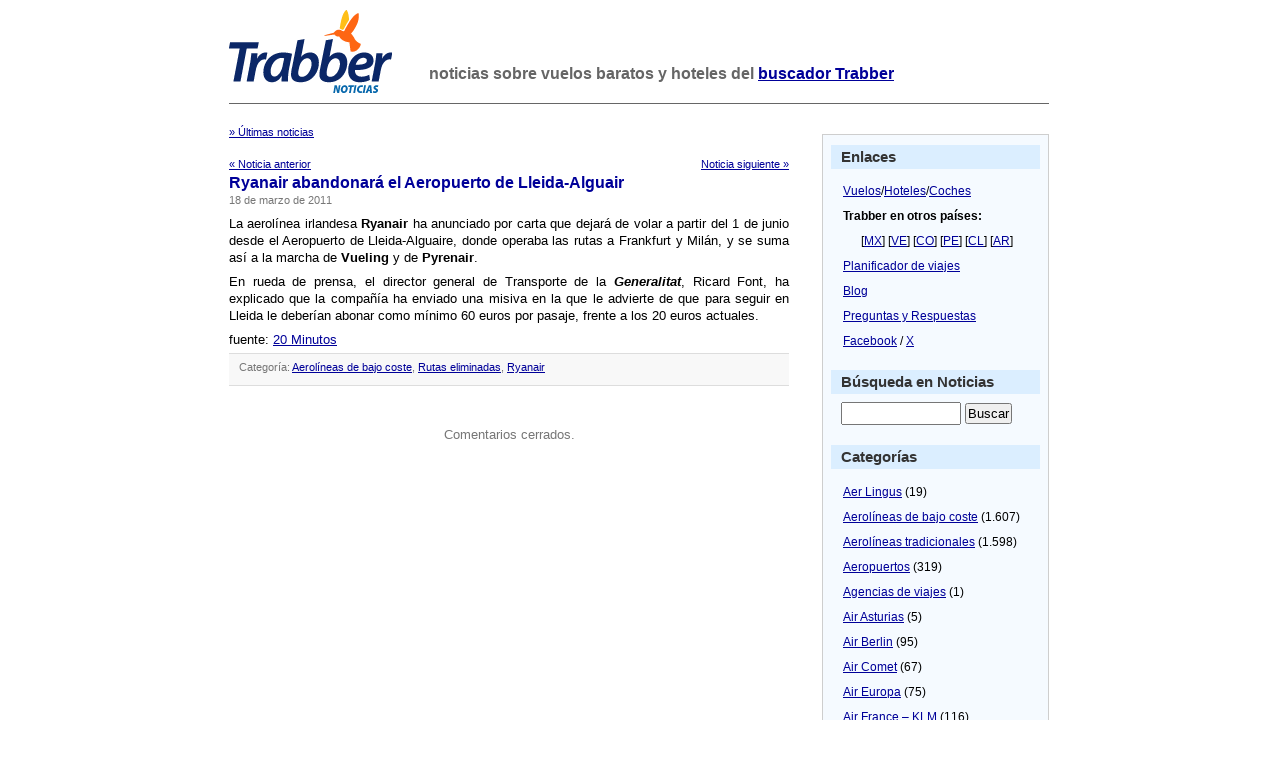

--- FILE ---
content_type: text/html; charset=UTF-8
request_url: https://noticias.trabber.com/2011/03/ryanair-abandonara-el-aeropuerto-de-lleida-alguair/
body_size: 10244
content:
<html>
<head>
	<!-- WhiteAsMilk Theme version 1.5 designed by Azeem Azeez (http://www.azeemazeez.com) -->
	<meta http-equiv="Content-Type" content="text/html; charset=UTF-8"/>
	<meta name="viewport" content="width=device-width, initial-scale=1">
	<title>Ryanair abandonará el Aeropuerto de Lleida-Alguair - Trabber Noticias - Trabber Noticias</title>

<meta name="description" content="Ryanair abandonará el Aeropuerto de Lleida-Alguair"/>
	<meta name="generator" content="WordPress 6.9"/> <!-- leave this for stats -->
	<link rel="stylesheet" href="https://noticias.trabber.com/wp-content/themes/whiteasmilk/style.css" type="text/css" media="screen"/>
	<link rel="alternate" type="application/rss+xml" title="RSS 2.0" href="https://noticias.trabber.com/feed/"/>
	<link rel="alternate" type="text/xml" title="RSS .92" href="https://noticias.trabber.com/feed/rss/"/>
	<link rel="alternate" type="application/atom+xml" title="Atom 0.3" href="https://noticias.trabber.com/feed/atom/"/>
	<link rel="pingback" href="https://noticias.trabber.com/xmlrpc.php"/>
	
<link rel="apple-touch-icon" sizes="180x180" href="/xapple-touch-icon.png.pagespeed.ic.Aw5pK5XpVT.webp">
<link rel="icon" type="image/png" sizes="32x32" href="/xfavicon-32x32.png.pagespeed.ic.N-5kJIHZAb.webp">
<link rel="icon" type="image/png" sizes="16x16" href="/xfavicon-16x16.png.pagespeed.ic.ASrbYm4SVf.webp">
<link rel="manifest" href="/manifest.json">
<link rel="mask-icon" href="/safari-pinned-tab.svg" color="#fe6613">
	
	<meta name='robots' content='index, follow, max-image-preview:large, max-snippet:-1, max-video-preview:-1'/>

	<!-- This site is optimized with the Yoast SEO plugin v26.7 - https://yoast.com/wordpress/plugins/seo/ -->
	<link rel="canonical" href="https://noticias.trabber.com/2011/03/ryanair-abandonara-el-aeropuerto-de-lleida-alguair/"/>
	<meta property="og:locale" content="es_ES"/>
	<meta property="og:type" content="article"/>
	<meta property="og:title" content="Ryanair abandonará el Aeropuerto de Lleida-Alguair - Trabber Noticias"/>
	<meta property="og:description" content="La aerolí­nea irlandesa Ryanair ha anunciado por carta que dejará de volar a partir del 1 de junio desde el Aeropuerto de Lleida-Alguaire, donde operaba las rutas a Frankfurt y Milán, y se suma así­ a la marcha de Vueling y de Pyrenair. En rueda de prensa, el director general de Transporte de la Generalitat, [&hellip;]"/>
	<meta property="og:url" content="https://noticias.trabber.com/2011/03/ryanair-abandonara-el-aeropuerto-de-lleida-alguair/"/>
	<meta property="og:site_name" content="Trabber Noticias"/>
	<meta property="article:publisher" content="https://www.facebook.com/trabber"/>
	<meta property="article:published_time" content="2011-03-18T14:17:40+00:00"/>
	<meta property="article:modified_time" content="2023-11-09T11:41:22+00:00"/>
	<meta name="author" content="Daniel"/>
	<meta name="twitter:card" content="summary_large_image"/>
	<meta name="twitter:creator" content="@trabber"/>
	<meta name="twitter:site" content="@trabber"/>
	<meta name="twitter:label1" content="Escrito por"/>
	<meta name="twitter:data1" content="Daniel"/>
	<script type="application/ld+json" class="yoast-schema-graph">{"@context":"https://schema.org","@graph":[{"@type":"Article","@id":"https://noticias.trabber.com/2011/03/ryanair-abandonara-el-aeropuerto-de-lleida-alguair/#article","isPartOf":{"@id":"https://noticias.trabber.com/2011/03/ryanair-abandonara-el-aeropuerto-de-lleida-alguair/"},"author":{"name":"Daniel","@id":"https://noticias.trabber.com/#/schema/person/78dd5ab635c51e7c8282fa4d7658d134"},"headline":"Ryanair abandonará el Aeropuerto de Lleida-Alguair","datePublished":"2011-03-18T14:17:40+00:00","dateModified":"2023-11-09T11:41:22+00:00","mainEntityOfPage":{"@id":"https://noticias.trabber.com/2011/03/ryanair-abandonara-el-aeropuerto-de-lleida-alguair/"},"wordCount":102,"publisher":{"@id":"https://noticias.trabber.com/#organization"},"articleSection":["Aerolíneas de bajo coste","Rutas eliminadas","Ryanair"],"inLanguage":"es"},{"@type":"WebPage","@id":"https://noticias.trabber.com/2011/03/ryanair-abandonara-el-aeropuerto-de-lleida-alguair/","url":"https://noticias.trabber.com/2011/03/ryanair-abandonara-el-aeropuerto-de-lleida-alguair/","name":"Ryanair abandonará el Aeropuerto de Lleida-Alguair - Trabber Noticias","isPartOf":{"@id":"https://noticias.trabber.com/#website"},"datePublished":"2011-03-18T14:17:40+00:00","dateModified":"2023-11-09T11:41:22+00:00","breadcrumb":{"@id":"https://noticias.trabber.com/2011/03/ryanair-abandonara-el-aeropuerto-de-lleida-alguair/#breadcrumb"},"inLanguage":"es","potentialAction":[{"@type":"ReadAction","target":["https://noticias.trabber.com/2011/03/ryanair-abandonara-el-aeropuerto-de-lleida-alguair/"]}]},{"@type":"BreadcrumbList","@id":"https://noticias.trabber.com/2011/03/ryanair-abandonara-el-aeropuerto-de-lleida-alguair/#breadcrumb","itemListElement":[{"@type":"ListItem","position":1,"name":"Portada","item":"https://noticias.trabber.com/"},{"@type":"ListItem","position":2,"name":"Ryanair abandonará el Aeropuerto de Lleida-Alguair"}]},{"@type":"WebSite","@id":"https://noticias.trabber.com/#website","url":"https://noticias.trabber.com/","name":"Trabber Noticias","description":"","publisher":{"@id":"https://noticias.trabber.com/#organization"},"potentialAction":[{"@type":"SearchAction","target":{"@type":"EntryPoint","urlTemplate":"https://noticias.trabber.com/?s={search_term_string}"},"query-input":{"@type":"PropertyValueSpecification","valueRequired":true,"valueName":"search_term_string"}}],"inLanguage":"es"},{"@type":"Organization","@id":"https://noticias.trabber.com/#organization","name":"Trabber","url":"https://noticias.trabber.com/","logo":{"@type":"ImageObject","inLanguage":"es","@id":"https://noticias.trabber.com/#/schema/logo/image/","url":"https://noticias.trabber.com/wp-content/uploads/2023/07/social-share.png","contentUrl":"https://noticias.trabber.com/wp-content/uploads/2023/07/social-share.png","width":1200,"height":1200,"caption":"Trabber"},"image":{"@id":"https://noticias.trabber.com/#/schema/logo/image/"},"sameAs":["https://www.facebook.com/trabber","https://x.com/trabber","https://www.instagram.com/trabber/","https://www.youtube.com/@trabber"]},{"@type":"Person","@id":"https://noticias.trabber.com/#/schema/person/78dd5ab635c51e7c8282fa4d7658d134","name":"Daniel","image":{"@type":"ImageObject","inLanguage":"es","@id":"https://noticias.trabber.com/#/schema/person/image/","url":"https://secure.gravatar.com/avatar/e1f365bbe2943acd7b23569a8b4bd01927513fbfb882d97b6bf87bb4a9673e16?s=96&d=mm&r=g","contentUrl":"https://secure.gravatar.com/avatar/e1f365bbe2943acd7b23569a8b4bd01927513fbfb882d97b6bf87bb4a9673e16?s=96&d=mm&r=g","caption":"Daniel"},"sameAs":["https://www.trabber.es/"],"url":"https://noticias.trabber.com/author/daniel/"}]}</script>
	<!-- / Yoast SEO plugin. -->


<link rel='dns-prefetch' href='//www.googletagmanager.com'/>
<link rel="alternate" title="oEmbed (JSON)" type="application/json+oembed" href="https://noticias.trabber.com/wp-json/oembed/1.0/embed?url=https%3A%2F%2Fnoticias.trabber.com%2F2011%2F03%2Fryanair-abandonara-el-aeropuerto-de-lleida-alguair%2F"/>
<link rel="alternate" title="oEmbed (XML)" type="text/xml+oembed" href="https://noticias.trabber.com/wp-json/oembed/1.0/embed?url=https%3A%2F%2Fnoticias.trabber.com%2F2011%2F03%2Fryanair-abandonara-el-aeropuerto-de-lleida-alguair%2F&#038;format=xml"/>
<style id='wp-img-auto-sizes-contain-inline-css' type='text/css'>img:is([sizes=auto i],[sizes^="auto," i]){contain-intrinsic-size:3000px 1500px}</style>
<style id='wp-emoji-styles-inline-css' type='text/css'>img.wp-smiley,img.emoji{display:inline!important;border:none!important;box-shadow:none!important;height:1em!important;width:1em!important;margin:0 .07em!important;vertical-align:-.1em!important;background:none!important;padding:0!important}</style>
<style id='wp-block-library-inline-css' type='text/css'>:root{--wp-block-synced-color:#7a00df;--wp-block-synced-color--rgb:122 , 0 , 223;--wp-bound-block-color:var(--wp-block-synced-color);--wp-editor-canvas-background:#ddd;--wp-admin-theme-color:#007cba;--wp-admin-theme-color--rgb:0 , 124 , 186;--wp-admin-theme-color-darker-10:#006ba1;--wp-admin-theme-color-darker-10--rgb:0 , 107 , 160.5;--wp-admin-theme-color-darker-20:#005a87;--wp-admin-theme-color-darker-20--rgb:0 , 90 , 135;--wp-admin-border-width-focus:2px}@media (min-resolution:192dpi){:root{--wp-admin-border-width-focus:1.5px}}.wp-element-button{cursor:pointer}:root .has-very-light-gray-background-color{background-color:#eee}:root .has-very-dark-gray-background-color{background-color:#313131}:root .has-very-light-gray-color{color:#eee}:root .has-very-dark-gray-color{color:#313131}:root .has-vivid-green-cyan-to-vivid-cyan-blue-gradient-background{background:linear-gradient(135deg,#00d084,#0693e3)}:root .has-purple-crush-gradient-background{background:linear-gradient(135deg,#34e2e4,#4721fb 50%,#ab1dfe)}:root .has-hazy-dawn-gradient-background{background:linear-gradient(135deg,#faaca8,#dad0ec)}:root .has-subdued-olive-gradient-background{background:linear-gradient(135deg,#fafae1,#67a671)}:root .has-atomic-cream-gradient-background{background:linear-gradient(135deg,#fdd79a,#004a59)}:root .has-nightshade-gradient-background{background:linear-gradient(135deg,#330968,#31cdcf)}:root .has-midnight-gradient-background{background:linear-gradient(135deg,#020381,#2874fc)}:root{--wp--preset--font-size--normal:16px;--wp--preset--font-size--huge:42px}.has-regular-font-size{font-size:1em}.has-larger-font-size{font-size:2.625em}.has-normal-font-size{font-size:var(--wp--preset--font-size--normal)}.has-huge-font-size{font-size:var(--wp--preset--font-size--huge)}.has-text-align-center{text-align:center}.has-text-align-left{text-align:left}.has-text-align-right{text-align:right}.has-fit-text{white-space:nowrap!important}#end-resizable-editor-section{display:none}.aligncenter{clear:both}.items-justified-left{justify-content:flex-start}.items-justified-center{justify-content:center}.items-justified-right{justify-content:flex-end}.items-justified-space-between{justify-content:space-between}.screen-reader-text{border:0;clip-path:inset(50%);height:1px;margin:-1px;overflow:hidden;padding:0;position:absolute;width:1px;word-wrap:normal!important}.screen-reader-text:focus{background-color:#ddd;clip-path:none;color:#444;display:block;font-size:1em;height:auto;left:5px;line-height:normal;padding:15px 23px 14px;text-decoration:none;top:5px;width:auto;z-index:100000}html :where(.has-border-color){border-style:solid}html :where([style*=border-top-color]){border-top-style:solid}html :where([style*=border-right-color]){border-right-style:solid}html :where([style*=border-bottom-color]){border-bottom-style:solid}html :where([style*=border-left-color]){border-left-style:solid}html :where([style*=border-width]){border-style:solid}html :where([style*=border-top-width]){border-top-style:solid}html :where([style*=border-right-width]){border-right-style:solid}html :where([style*=border-bottom-width]){border-bottom-style:solid}html :where([style*=border-left-width]){border-left-style:solid}html :where(img[class*=wp-image-]){height:auto;max-width:100%}:where(figure){margin:0 0 1em}html :where(.is-position-sticky){--wp-admin--admin-bar--position-offset:var(--wp-admin--admin-bar--height,0)}@media screen and (max-width:600px){html :where(.is-position-sticky){--wp-admin--admin-bar--position-offset:0}}</style><style id='global-styles-inline-css' type='text/css'>:root{--wp--preset--aspect-ratio--square:1;--wp--preset--aspect-ratio--4-3: 4/3;--wp--preset--aspect-ratio--3-4: 3/4;--wp--preset--aspect-ratio--3-2: 3/2;--wp--preset--aspect-ratio--2-3: 2/3;--wp--preset--aspect-ratio--16-9: 16/9;--wp--preset--aspect-ratio--9-16: 9/16;--wp--preset--color--black:#000;--wp--preset--color--cyan-bluish-gray:#abb8c3;--wp--preset--color--white:#fff;--wp--preset--color--pale-pink:#f78da7;--wp--preset--color--vivid-red:#cf2e2e;--wp--preset--color--luminous-vivid-orange:#ff6900;--wp--preset--color--luminous-vivid-amber:#fcb900;--wp--preset--color--light-green-cyan:#7bdcb5;--wp--preset--color--vivid-green-cyan:#00d084;--wp--preset--color--pale-cyan-blue:#8ed1fc;--wp--preset--color--vivid-cyan-blue:#0693e3;--wp--preset--color--vivid-purple:#9b51e0;--wp--preset--gradient--vivid-cyan-blue-to-vivid-purple:linear-gradient(135deg,#0693e3 0%,#9b51e0 100%);--wp--preset--gradient--light-green-cyan-to-vivid-green-cyan:linear-gradient(135deg,#7adcb4 0%,#00d082 100%);--wp--preset--gradient--luminous-vivid-amber-to-luminous-vivid-orange:linear-gradient(135deg,#fcb900 0%,#ff6900 100%);--wp--preset--gradient--luminous-vivid-orange-to-vivid-red:linear-gradient(135deg,#ff6900 0%,#cf2e2e 100%);--wp--preset--gradient--very-light-gray-to-cyan-bluish-gray:linear-gradient(135deg,#eee 0%,#a9b8c3 100%);--wp--preset--gradient--cool-to-warm-spectrum:linear-gradient(135deg,#4aeadc 0%,#9778d1 20%,#cf2aba 40%,#ee2c82 60%,#fb6962 80%,#fef84c 100%);--wp--preset--gradient--blush-light-purple:linear-gradient(135deg,#ffceec 0%,#9896f0 100%);--wp--preset--gradient--blush-bordeaux:linear-gradient(135deg,#fecda5 0%,#fe2d2d 50%,#6b003e 100%);--wp--preset--gradient--luminous-dusk:linear-gradient(135deg,#ffcb70 0%,#c751c0 50%,#4158d0 100%);--wp--preset--gradient--pale-ocean:linear-gradient(135deg,#fff5cb 0%,#b6e3d4 50%,#33a7b5 100%);--wp--preset--gradient--electric-grass:linear-gradient(135deg,#caf880 0%,#71ce7e 100%);--wp--preset--gradient--midnight:linear-gradient(135deg,#020381 0%,#2874fc 100%);--wp--preset--font-size--small:13px;--wp--preset--font-size--medium:20px;--wp--preset--font-size--large:36px;--wp--preset--font-size--x-large:42px;--wp--preset--spacing--20:.44rem;--wp--preset--spacing--30:.67rem;--wp--preset--spacing--40:1rem;--wp--preset--spacing--50:1.5rem;--wp--preset--spacing--60:2.25rem;--wp--preset--spacing--70:3.38rem;--wp--preset--spacing--80:5.06rem;--wp--preset--shadow--natural:6px 6px 9px rgba(0,0,0,.2);--wp--preset--shadow--deep:12px 12px 50px rgba(0,0,0,.4);--wp--preset--shadow--sharp:6px 6px 0 rgba(0,0,0,.2);--wp--preset--shadow--outlined:6px 6px 0 -3px #fff , 6px 6px #000;--wp--preset--shadow--crisp:6px 6px 0 #000}:where(.is-layout-flex){gap:.5em}:where(.is-layout-grid){gap:.5em}body .is-layout-flex{display:flex}.is-layout-flex{flex-wrap:wrap;align-items:center}.is-layout-flex > :is(*, div){margin:0}body .is-layout-grid{display:grid}.is-layout-grid > :is(*, div){margin:0}:where(.wp-block-columns.is-layout-flex){gap:2em}:where(.wp-block-columns.is-layout-grid){gap:2em}:where(.wp-block-post-template.is-layout-flex){gap:1.25em}:where(.wp-block-post-template.is-layout-grid){gap:1.25em}.has-black-color{color:var(--wp--preset--color--black)!important}.has-cyan-bluish-gray-color{color:var(--wp--preset--color--cyan-bluish-gray)!important}.has-white-color{color:var(--wp--preset--color--white)!important}.has-pale-pink-color{color:var(--wp--preset--color--pale-pink)!important}.has-vivid-red-color{color:var(--wp--preset--color--vivid-red)!important}.has-luminous-vivid-orange-color{color:var(--wp--preset--color--luminous-vivid-orange)!important}.has-luminous-vivid-amber-color{color:var(--wp--preset--color--luminous-vivid-amber)!important}.has-light-green-cyan-color{color:var(--wp--preset--color--light-green-cyan)!important}.has-vivid-green-cyan-color{color:var(--wp--preset--color--vivid-green-cyan)!important}.has-pale-cyan-blue-color{color:var(--wp--preset--color--pale-cyan-blue)!important}.has-vivid-cyan-blue-color{color:var(--wp--preset--color--vivid-cyan-blue)!important}.has-vivid-purple-color{color:var(--wp--preset--color--vivid-purple)!important}.has-black-background-color{background-color:var(--wp--preset--color--black)!important}.has-cyan-bluish-gray-background-color{background-color:var(--wp--preset--color--cyan-bluish-gray)!important}.has-white-background-color{background-color:var(--wp--preset--color--white)!important}.has-pale-pink-background-color{background-color:var(--wp--preset--color--pale-pink)!important}.has-vivid-red-background-color{background-color:var(--wp--preset--color--vivid-red)!important}.has-luminous-vivid-orange-background-color{background-color:var(--wp--preset--color--luminous-vivid-orange)!important}.has-luminous-vivid-amber-background-color{background-color:var(--wp--preset--color--luminous-vivid-amber)!important}.has-light-green-cyan-background-color{background-color:var(--wp--preset--color--light-green-cyan)!important}.has-vivid-green-cyan-background-color{background-color:var(--wp--preset--color--vivid-green-cyan)!important}.has-pale-cyan-blue-background-color{background-color:var(--wp--preset--color--pale-cyan-blue)!important}.has-vivid-cyan-blue-background-color{background-color:var(--wp--preset--color--vivid-cyan-blue)!important}.has-vivid-purple-background-color{background-color:var(--wp--preset--color--vivid-purple)!important}.has-black-border-color{border-color:var(--wp--preset--color--black)!important}.has-cyan-bluish-gray-border-color{border-color:var(--wp--preset--color--cyan-bluish-gray)!important}.has-white-border-color{border-color:var(--wp--preset--color--white)!important}.has-pale-pink-border-color{border-color:var(--wp--preset--color--pale-pink)!important}.has-vivid-red-border-color{border-color:var(--wp--preset--color--vivid-red)!important}.has-luminous-vivid-orange-border-color{border-color:var(--wp--preset--color--luminous-vivid-orange)!important}.has-luminous-vivid-amber-border-color{border-color:var(--wp--preset--color--luminous-vivid-amber)!important}.has-light-green-cyan-border-color{border-color:var(--wp--preset--color--light-green-cyan)!important}.has-vivid-green-cyan-border-color{border-color:var(--wp--preset--color--vivid-green-cyan)!important}.has-pale-cyan-blue-border-color{border-color:var(--wp--preset--color--pale-cyan-blue)!important}.has-vivid-cyan-blue-border-color{border-color:var(--wp--preset--color--vivid-cyan-blue)!important}.has-vivid-purple-border-color{border-color:var(--wp--preset--color--vivid-purple)!important}.has-vivid-cyan-blue-to-vivid-purple-gradient-background{background:var(--wp--preset--gradient--vivid-cyan-blue-to-vivid-purple)!important}.has-light-green-cyan-to-vivid-green-cyan-gradient-background{background:var(--wp--preset--gradient--light-green-cyan-to-vivid-green-cyan)!important}.has-luminous-vivid-amber-to-luminous-vivid-orange-gradient-background{background:var(--wp--preset--gradient--luminous-vivid-amber-to-luminous-vivid-orange)!important}.has-luminous-vivid-orange-to-vivid-red-gradient-background{background:var(--wp--preset--gradient--luminous-vivid-orange-to-vivid-red)!important}.has-very-light-gray-to-cyan-bluish-gray-gradient-background{background:var(--wp--preset--gradient--very-light-gray-to-cyan-bluish-gray)!important}.has-cool-to-warm-spectrum-gradient-background{background:var(--wp--preset--gradient--cool-to-warm-spectrum)!important}.has-blush-light-purple-gradient-background{background:var(--wp--preset--gradient--blush-light-purple)!important}.has-blush-bordeaux-gradient-background{background:var(--wp--preset--gradient--blush-bordeaux)!important}.has-luminous-dusk-gradient-background{background:var(--wp--preset--gradient--luminous-dusk)!important}.has-pale-ocean-gradient-background{background:var(--wp--preset--gradient--pale-ocean)!important}.has-electric-grass-gradient-background{background:var(--wp--preset--gradient--electric-grass)!important}.has-midnight-gradient-background{background:var(--wp--preset--gradient--midnight)!important}.has-small-font-size{font-size:var(--wp--preset--font-size--small)!important}.has-medium-font-size{font-size:var(--wp--preset--font-size--medium)!important}.has-large-font-size{font-size:var(--wp--preset--font-size--large)!important}.has-x-large-font-size{font-size:var(--wp--preset--font-size--x-large)!important}</style>

<style id='classic-theme-styles-inline-css' type='text/css'>.wp-block-button__link{color:#fff;background-color:#32373c;border-radius:9999px;box-shadow:none;text-decoration:none;padding:calc(.667em + 2px) calc(1.333em + 2px);font-size:1.125em}.wp-block-file__button{background:#32373c;color:#fff;text-decoration:none}</style>

<!-- Fragmento de código de la etiqueta de Google (gtag.js) añadida por Site Kit -->
<!-- Fragmento de código de Google Analytics añadido por Site Kit -->
<script type="text/javascript" src="https://www.googletagmanager.com/gtag/js?id=G-42WEGZ1VZF" id="google_gtagjs-js" async></script>
<script type="text/javascript" id="google_gtagjs-js-after">//<![CDATA[
window.dataLayer=window.dataLayer||[];function gtag(){dataLayer.push(arguments);}gtag("set","linker",{"domains":["noticias.trabber.com"]});gtag("js",new Date());gtag("set","developer_id.dZTNiMT",true);gtag("config","G-42WEGZ1VZF");
//]]></script>
<link rel="https://api.w.org/" href="https://noticias.trabber.com/wp-json/"/><link rel="alternate" title="JSON" type="application/json" href="https://noticias.trabber.com/wp-json/wp/v2/posts/4918"/><link rel="EditURI" type="application/rsd+xml" title="RSD" href="https://noticias.trabber.com/xmlrpc.php?rsd"/>
<meta name="generator" content="WordPress 6.9"/>
<link rel='shortlink' href='https://noticias.trabber.com/?p=4918'/>
<meta name="generator" content="Site Kit by Google 1.170.0"/></head>
<body>
<div class="header">

	<a href="https://noticias.trabber.com"><img src="https://noticias.trabber.com/wp-content/themes/whiteasmilk/logo_noticias.png" alt="Trabber Noticias" id="headerimg"/></a>
	<h1 id="blog_description">noticias sobre vuelos baratos y hoteles del <a href="https://www.trabber.es/">buscador Trabber</a></h1>
<!--	<p id="blog_description"></p>   -->

</div>
<hr class="hrhide"/>
<div id="page">

	<div id="content" class="narrowcolumn" style="margin:0px; ">

  		<div class="navigation">
<div class="alignleft"><a href="https://noticias.trabber.com">&raquo; &Uacute;ltimas noticias</a></div>
<br/><br/>
<div class="alignleft"><a href="https://noticias.trabber.com/2011/03/barajas-y-el-prat-saldran-a-concurso-publico-antes-de-final-de-ano/">&laquo; Noticia anterior</a></div>
<div class="alignright"><a href="https://noticias.trabber.com/2011/03/el-aeropuerto-de-castellon-se-inaugurara-el-proximo-dia-25-marzo/">Noticia siguiente &raquo; </a></div>
		</div>
<br/>
		<div class="post">
			<h2 id="post-4918"><a href="https://noticias.trabber.com/2011/03/ryanair-abandonara-el-aeropuerto-de-lleida-alguair/" rel="bookmark" title="Enlace permanente: Ryanair abandonará el Aeropuerto de Lleida-Alguair">Ryanair abandonará el Aeropuerto de Lleida-Alguair</a></h2>
			<small>18 de marzo de 2011 <!-- by Daniel --></small>
	
			<div class="entry">
				<p>La aerolí­nea irlandesa <strong>Ryanair </strong>ha anunciado por carta que dejará de  volar a partir del 1 de junio desde el Aeropuerto de Lleida-Alguaire,  donde operaba las rutas a Frankfurt y Milán, y se suma así­ a la marcha  de <strong>Vueling </strong>y de <strong>Pyrenair</strong>.</p>
<p>En rueda de prensa, el director general de Transporte de la <em><strong>Generalitat</strong></em>,  Ricard Font, ha explicado que la compañí­a ha enviado una misiva en la  que le advierte de que para seguir en Lleida le deberí­an abonar como  mí­nimo 60 euros por pasaje, frente a los 20 euros actuales.</p>
<p>fuente: <a href="https://www.20minutos.es/noticia/992518/0/">20 Minutos</a></p>
	
				
				<p class="postmetadata alt">
					<small>
<!--
						Esta entrada fue publicada
						 
						el 18 dEurope/Madrid marzo dEurope/Madrid 2011 a las 16:17-->
						Categoría: <a href="https://noticias.trabber.com/noticias/aerolineas-de-bajo-coste/" rel="category tag">Aerolíneas de bajo coste</a>, <a href="https://noticias.trabber.com/noticias/rutas-eliminadas/" rel="category tag">Rutas eliminadas</a>, <a href="https://noticias.trabber.com/noticias/ryanair/" rel="category tag">Ryanair</a>						 
												
					</small>
				</p>
	
			</div>
		</div>
		
	
<!-- You can start editing here. -->


  		<!-- If comments are closed. -->
		<p class="nocomments">Comentarios cerrados.</p>
		
	

	
	
	</div>

		<div id="sidebar">

    <h3>Enlaces</h3>
    <ul>

   <li><a href="https://www.trabber.es/">Vuelos</a>/<a href="https://www.trabber.es/hoteles/">Hoteles</a>/<a href="https://www.trabber.es/coches/">Coches</a></li>
   <li><b>Trabber en otros países:</b></li>
   <li>&nbsp;&nbsp;&nbsp;&nbsp;&nbsp;&nbsp;[<a href="https://www.trabber.mx/">MX</a>] [<a href="https://www.trabber.com.ve/">VE</a>] [<a href="https://www.trabber.co/">CO</a>] [<a href="https://www.trabber.pe/">PE</a>] [<a href="https://www.trabber.cl/">CL</a>] [<a href="https://www.trabber.com.ar/">AR</a>]
   </li> 
   <li><a href="https://www.trabber.es/viajes/">Planificador de viajes</a></li>
   <li><a href="https://blog.trabber.com/">Blog</a></li>
   <li><a href="https://respuestas.trabber.com">Preguntas y Respuestas</a></li>
   <li><a href="https://www.facebook.com/trabber">Facebook</a> / <a href="https://x.com/Trabber">X</a></li> 
   </ul>


<h3>Búsqueda en Noticias</h3>
<div align="center">
<form method="get" id="searchform" action="/index.php">
<div><input style="width:120px; margin-left:15px" type="text" size="20" value="" name="s" id="s"/> <input type="submit" id="searchsubmit" value="Buscar"/>
</div>
</form></div>  

    <h3>Categorías</h3>
    <ul>
    	<li class="cat-item cat-item-27"><a href="https://noticias.trabber.com/noticias/aer-lingus/">Aer Lingus</a> (19)
</li>
	<li class="cat-item cat-item-3"><a href="https://noticias.trabber.com/noticias/aerolineas-de-bajo-coste/" title="Aerolíneas y vuelos de bajo coste">Aerolíneas de bajo coste</a> (1.607)
</li>
	<li class="cat-item cat-item-9"><a href="https://noticias.trabber.com/noticias/aerolineas-tradicionales/">Aerolíneas tradicionales</a> (1.598)
</li>
	<li class="cat-item cat-item-52"><a href="https://noticias.trabber.com/noticias/aeropuertos/">Aeropuertos</a> (319)
</li>
	<li class="cat-item cat-item-100"><a href="https://noticias.trabber.com/noticias/agencias-de-viajes/">Agencias de viajes</a> (1)
</li>
	<li class="cat-item cat-item-37"><a href="https://noticias.trabber.com/noticias/air-asturias/">Air Asturias</a> (5)
</li>
	<li class="cat-item cat-item-14"><a href="https://noticias.trabber.com/noticias/air-berlin/">Air Berlin</a> (95)
</li>
	<li class="cat-item cat-item-40"><a href="https://noticias.trabber.com/noticias/air-comet/">Air Comet</a> (67)
</li>
	<li class="cat-item cat-item-22"><a href="https://noticias.trabber.com/noticias/air-europa/">Air Europa</a> (75)
</li>
	<li class="cat-item cat-item-20"><a href="https://noticias.trabber.com/noticias/air-france-klm/">Air France &#8211; KLM</a> (116)
</li>
	<li class="cat-item cat-item-26"><a href="https://noticias.trabber.com/noticias/air-madrid/">Air Madrid</a> (80)
</li>
	<li class="cat-item cat-item-36"><a href="https://noticias.trabber.com/noticias/air-nostrum/">Air Nostrum</a> (53)
</li>
	<li class="cat-item cat-item-44"><a href="https://noticias.trabber.com/noticias/airone/">AirOne</a> (6)
</li>
	<li class="cat-item cat-item-32"><a href="https://noticias.trabber.com/noticias/alitalia/">Alitalia</a> (35)
</li>
	<li class="cat-item cat-item-33"><a href="https://noticias.trabber.com/noticias/austrian/">Austrian</a> (2)
</li>
	<li class="cat-item cat-item-34"><a href="https://noticias.trabber.com/noticias/british-airways/">British Airways</a> (134)
</li>
	<li class="cat-item cat-item-45"><a href="https://noticias.trabber.com/noticias/brussels-airlines/">Brussels Airlines</a> (11)
</li>
	<li class="cat-item cat-item-270"><a href="https://noticias.trabber.com/noticias/ciudades/">Ciudades</a> (19)
</li>
	<li class="cat-item cat-item-30"><a href="https://noticias.trabber.com/noticias/click/">Click</a> (2)
</li>
	<li class="cat-item cat-item-17"><a href="https://noticias.trabber.com/noticias/clickair/">Clickair</a> (102)
</li>
	<li class="cat-item cat-item-532"><a href="https://noticias.trabber.com/noticias/codigos-de-descuentos/">Códigos de descuentos</a> (2)
</li>
	<li class="cat-item cat-item-41"><a href="https://noticias.trabber.com/noticias/condor/">Condor</a> (15)
</li>
	<li class="cat-item cat-item-28"><a href="https://noticias.trabber.com/noticias/delta/">Delta</a> (40)
</li>
	<li class="cat-item cat-item-11"><a href="https://noticias.trabber.com/noticias/easyjet/">EasyJet</a> (126)
</li>
	<li class="cat-item cat-item-209"><a href="https://noticias.trabber.com/noticias/emirates/">Emirates</a> (11)
</li>
	<li class="cat-item cat-item-53"><a href="https://noticias.trabber.com/noticias/flysur/">Flysur</a> (3)
</li>
	<li class="cat-item cat-item-10"><a href="https://noticias.trabber.com/noticias/germanwings/">Germanwings</a> (32)
</li>
	<li class="cat-item cat-item-24"><a href="https://noticias.trabber.com/noticias/gol/">Gol</a> (30)
</li>
	<li class="cat-item cat-item-31"><a href="https://noticias.trabber.com/noticias/hlx/">HLX</a> (1)
</li>
	<li class="cat-item cat-item-48"><a href="https://noticias.trabber.com/noticias/hoteles/">Hoteles</a> (176)
</li>
	<li class="cat-item cat-item-19"><a href="https://noticias.trabber.com/noticias/iberia/">Iberia</a> (354)
</li>
	<li class="cat-item cat-item-43"><a href="https://noticias.trabber.com/noticias/interjet/">Interjet</a> (3)
</li>
	<li class="cat-item cat-item-25"><a href="https://noticias.trabber.com/noticias/jet2/">Jet2</a> (19)
</li>
	<li class="cat-item cat-item-35"><a href="https://noticias.trabber.com/noticias/lagun-air/">Lagun Air</a> (10)
</li>
	<li class="cat-item cat-item-46"><a href="https://noticias.trabber.com/noticias/lan/">LAN</a> (14)
</li>
	<li class="cat-item cat-item-39"><a href="https://noticias.trabber.com/noticias/ltu/">LTU</a> (11)
</li>
	<li class="cat-item cat-item-21"><a href="https://noticias.trabber.com/noticias/lufthansa/">Lufthansa</a> (108)
</li>
	<li class="cat-item cat-item-8"><a href="https://noticias.trabber.com/noticias/meteorologia/" title="Incidencias meteorológicas que afectan a los vuelos">Meteorologí­a</a> (43)
</li>
	<li class="cat-item cat-item-47"><a href="https://noticias.trabber.com/noticias/monarch/">Monarch</a> (4)
</li>
	<li class="cat-item cat-item-243"><a href="https://noticias.trabber.com/noticias/museos/">Museos</a> (2)
</li>
	<li class="cat-item cat-item-4"><a href="https://noticias.trabber.com/noticias/ofertas/" title="Ofertas de las compaÃ±Ã­as aÃ©reas">Ofertas</a> (127)
</li>
	<li class="cat-item cat-item-1"><a href="https://noticias.trabber.com/noticias/otros/" title="Otros temas">Otros</a> (1.935)
</li>
	<li class="cat-item cat-item-54"><a href="https://noticias.trabber.com/noticias/pyrenair/">Pyrenair</a> (2)
</li>
	<li class="cat-item cat-item-86"><a href="https://noticias.trabber.com/noticias/renfe/">Renfe</a> (7)
</li>
	<li class="cat-item cat-item-526"><a href="https://noticias.trabber.com/noticias/restaurantes-2/">Restaurantes</a> (5)
</li>
	<li class="cat-item cat-item-5"><a href="https://noticias.trabber.com/noticias/retrasos-y-cancelaciones/" title="Retrasos y cancelaciones de vuelos">Retrasos y cancelaciones</a> (290)
</li>
	<li class="cat-item cat-item-7"><a href="https://noticias.trabber.com/noticias/rutas-eliminadas/" title="Rutas eliminadas por las compaÃ±Ã­as aÃ©reas">Rutas eliminadas</a> (68)
</li>
	<li class="cat-item cat-item-6"><a href="https://noticias.trabber.com/noticias/rutas-nuevas/" title="Rutas nuevas ofrecidas por las compaÃ±Ã­as aÃ©reas">Rutas nuevas</a> (654)
</li>
	<li class="cat-item cat-item-13"><a href="https://noticias.trabber.com/noticias/ryanair/">Ryanair</a> (385)
</li>
	<li class="cat-item cat-item-38"><a href="https://noticias.trabber.com/noticias/sas/">SAS</a> (45)
</li>
	<li class="cat-item cat-item-15"><a href="https://noticias.trabber.com/noticias/skyeurope/">SkyEurope</a> (19)
</li>
	<li class="cat-item cat-item-18"><a href="https://noticias.trabber.com/noticias/spanair/">Spanair</a> (160)
</li>
	<li class="cat-item cat-item-12"><a href="https://noticias.trabber.com/noticias/thomsonfly/">Thomsonfly</a> (4)
</li>
	<li class="cat-item cat-item-23"><a href="https://noticias.trabber.com/noticias/transavia/">Transavia</a> (17)
</li>
	<li class="cat-item cat-item-51"><a href="https://noticias.trabber.com/noticias/tui/">Tui</a> (5)
</li>
	<li class="cat-item cat-item-29"><a href="https://noticias.trabber.com/noticias/virgin-atlantic/">Virgin Atlantic</a> (16)
</li>
	<li class="cat-item cat-item-49"><a href="https://noticias.trabber.com/noticias/volare/">Volare</a> (1)
</li>
	<li class="cat-item cat-item-50"><a href="https://noticias.trabber.com/noticias/volareweb/">Volareweb</a> (2)
</li>
	<li class="cat-item cat-item-42"><a href="https://noticias.trabber.com/noticias/volaris/">Volaris</a> (3)
</li>
	<li class="cat-item cat-item-16"><a href="https://noticias.trabber.com/noticias/vueling/">Vueling</a> (206)
</li>
	<li class="cat-item cat-item-160"><a href="https://noticias.trabber.com/noticias/wizz-air/">Wizz Air</a> (6)
</li>
    </ul>

    
    			
    <h3>Archivos</h3>
    <select style="margin-left: 18px" name="archive-dropdown" onchange='document.location.href=this.options[this.selectedIndex].value;'> 
    <option value="">Selecciona Mes</option> 
    	<option value='https://noticias.trabber.com/2014/12/'> diciembre 2014 </option>
	<option value='https://noticias.trabber.com/2014/11/'> noviembre 2014 </option>
	<option value='https://noticias.trabber.com/2014/10/'> octubre 2014 </option>
	<option value='https://noticias.trabber.com/2014/09/'> septiembre 2014 </option>
	<option value='https://noticias.trabber.com/2014/08/'> agosto 2014 </option>
	<option value='https://noticias.trabber.com/2014/07/'> julio 2014 </option>
	<option value='https://noticias.trabber.com/2014/06/'> junio 2014 </option>
	<option value='https://noticias.trabber.com/2014/05/'> mayo 2014 </option>
	<option value='https://noticias.trabber.com/2014/04/'> abril 2014 </option>
	<option value='https://noticias.trabber.com/2014/03/'> marzo 2014 </option>
	<option value='https://noticias.trabber.com/2014/02/'> febrero 2014 </option>
	<option value='https://noticias.trabber.com/2014/01/'> enero 2014 </option>
	<option value='https://noticias.trabber.com/2013/12/'> diciembre 2013 </option>
	<option value='https://noticias.trabber.com/2013/11/'> noviembre 2013 </option>
	<option value='https://noticias.trabber.com/2013/10/'> octubre 2013 </option>
	<option value='https://noticias.trabber.com/2013/09/'> septiembre 2013 </option>
	<option value='https://noticias.trabber.com/2013/08/'> agosto 2013 </option>
	<option value='https://noticias.trabber.com/2013/07/'> julio 2013 </option>
	<option value='https://noticias.trabber.com/2013/06/'> junio 2013 </option>
	<option value='https://noticias.trabber.com/2013/05/'> mayo 2013 </option>
	<option value='https://noticias.trabber.com/2013/04/'> abril 2013 </option>
	<option value='https://noticias.trabber.com/2013/03/'> marzo 2013 </option>
	<option value='https://noticias.trabber.com/2013/02/'> febrero 2013 </option>
	<option value='https://noticias.trabber.com/2013/01/'> enero 2013 </option>
	<option value='https://noticias.trabber.com/2012/12/'> diciembre 2012 </option>
	<option value='https://noticias.trabber.com/2012/11/'> noviembre 2012 </option>
	<option value='https://noticias.trabber.com/2012/10/'> octubre 2012 </option>
	<option value='https://noticias.trabber.com/2012/09/'> septiembre 2012 </option>
	<option value='https://noticias.trabber.com/2012/08/'> agosto 2012 </option>
	<option value='https://noticias.trabber.com/2012/07/'> julio 2012 </option>
	<option value='https://noticias.trabber.com/2012/06/'> junio 2012 </option>
	<option value='https://noticias.trabber.com/2012/05/'> mayo 2012 </option>
	<option value='https://noticias.trabber.com/2012/04/'> abril 2012 </option>
	<option value='https://noticias.trabber.com/2012/03/'> marzo 2012 </option>
	<option value='https://noticias.trabber.com/2012/02/'> febrero 2012 </option>
	<option value='https://noticias.trabber.com/2012/01/'> enero 2012 </option>
	<option value='https://noticias.trabber.com/2011/12/'> diciembre 2011 </option>
	<option value='https://noticias.trabber.com/2011/11/'> noviembre 2011 </option>
	<option value='https://noticias.trabber.com/2011/10/'> octubre 2011 </option>
	<option value='https://noticias.trabber.com/2011/09/'> septiembre 2011 </option>
	<option value='https://noticias.trabber.com/2011/08/'> agosto 2011 </option>
	<option value='https://noticias.trabber.com/2011/07/'> julio 2011 </option>
	<option value='https://noticias.trabber.com/2011/06/'> junio 2011 </option>
	<option value='https://noticias.trabber.com/2011/05/'> mayo 2011 </option>
	<option value='https://noticias.trabber.com/2011/04/'> abril 2011 </option>
	<option value='https://noticias.trabber.com/2011/03/'> marzo 2011 </option>
	<option value='https://noticias.trabber.com/2011/02/'> febrero 2011 </option>
	<option value='https://noticias.trabber.com/2011/01/'> enero 2011 </option>
	<option value='https://noticias.trabber.com/2010/12/'> diciembre 2010 </option>
	<option value='https://noticias.trabber.com/2010/11/'> noviembre 2010 </option>
	<option value='https://noticias.trabber.com/2010/10/'> octubre 2010 </option>
	<option value='https://noticias.trabber.com/2010/09/'> septiembre 2010 </option>
	<option value='https://noticias.trabber.com/2010/08/'> agosto 2010 </option>
	<option value='https://noticias.trabber.com/2010/07/'> julio 2010 </option>
	<option value='https://noticias.trabber.com/2010/06/'> junio 2010 </option>
	<option value='https://noticias.trabber.com/2010/05/'> mayo 2010 </option>
	<option value='https://noticias.trabber.com/2010/04/'> abril 2010 </option>
	<option value='https://noticias.trabber.com/2010/03/'> marzo 2010 </option>
	<option value='https://noticias.trabber.com/2010/02/'> febrero 2010 </option>
	<option value='https://noticias.trabber.com/2010/01/'> enero 2010 </option>
	<option value='https://noticias.trabber.com/2009/12/'> diciembre 2009 </option>
	<option value='https://noticias.trabber.com/2009/11/'> noviembre 2009 </option>
	<option value='https://noticias.trabber.com/2009/10/'> octubre 2009 </option>
	<option value='https://noticias.trabber.com/2009/09/'> septiembre 2009 </option>
	<option value='https://noticias.trabber.com/2009/08/'> agosto 2009 </option>
	<option value='https://noticias.trabber.com/2009/07/'> julio 2009 </option>
	<option value='https://noticias.trabber.com/2009/06/'> junio 2009 </option>
	<option value='https://noticias.trabber.com/2009/05/'> mayo 2009 </option>
	<option value='https://noticias.trabber.com/2009/04/'> abril 2009 </option>
	<option value='https://noticias.trabber.com/2009/03/'> marzo 2009 </option>
	<option value='https://noticias.trabber.com/2009/02/'> febrero 2009 </option>
	<option value='https://noticias.trabber.com/2009/01/'> enero 2009 </option>
	<option value='https://noticias.trabber.com/2008/12/'> diciembre 2008 </option>
	<option value='https://noticias.trabber.com/2008/11/'> noviembre 2008 </option>
	<option value='https://noticias.trabber.com/2008/10/'> octubre 2008 </option>
	<option value='https://noticias.trabber.com/2008/09/'> septiembre 2008 </option>
	<option value='https://noticias.trabber.com/2008/08/'> agosto 2008 </option>
	<option value='https://noticias.trabber.com/2008/07/'> julio 2008 </option>
	<option value='https://noticias.trabber.com/2008/06/'> junio 2008 </option>
	<option value='https://noticias.trabber.com/2008/05/'> mayo 2008 </option>
	<option value='https://noticias.trabber.com/2008/04/'> abril 2008 </option>
	<option value='https://noticias.trabber.com/2008/03/'> marzo 2008 </option>
	<option value='https://noticias.trabber.com/2008/02/'> febrero 2008 </option>
	<option value='https://noticias.trabber.com/2008/01/'> enero 2008 </option>
	<option value='https://noticias.trabber.com/2007/12/'> diciembre 2007 </option>
	<option value='https://noticias.trabber.com/2007/11/'> noviembre 2007 </option>
	<option value='https://noticias.trabber.com/2007/10/'> octubre 2007 </option>
	<option value='https://noticias.trabber.com/2007/09/'> septiembre 2007 </option>
	<option value='https://noticias.trabber.com/2007/08/'> agosto 2007 </option>
	<option value='https://noticias.trabber.com/2007/07/'> julio 2007 </option>
	<option value='https://noticias.trabber.com/2007/06/'> junio 2007 </option>
	<option value='https://noticias.trabber.com/2007/05/'> mayo 2007 </option>
	<option value='https://noticias.trabber.com/2007/04/'> abril 2007 </option>
	<option value='https://noticias.trabber.com/2007/03/'> marzo 2007 </option>
	<option value='https://noticias.trabber.com/2007/02/'> febrero 2007 </option>
	<option value='https://noticias.trabber.com/2007/01/'> enero 2007 </option>
	<option value='https://noticias.trabber.com/2006/12/'> diciembre 2006 </option>
	<option value='https://noticias.trabber.com/2006/11/'> noviembre 2006 </option>
	<option value='https://noticias.trabber.com/2006/10/'> octubre 2006 </option>
	<option value='https://noticias.trabber.com/2006/09/'> septiembre 2006 </option>
	<option value='https://noticias.trabber.com/2006/08/'> agosto 2006 </option>
	<option value='https://noticias.trabber.com/2006/07/'> julio 2006 </option>
	<option value='https://noticias.trabber.com/2006/06/'> junio 2006 </option>
	<option value='https://noticias.trabber.com/2006/05/'> mayo 2006 </option>
	<option value='https://noticias.trabber.com/2006/04/'> abril 2006 </option>
	<option value='https://noticias.trabber.com/2006/03/'> marzo 2006 </option>
	<option value='https://noticias.trabber.com/2006/02/'> febrero 2006 </option>
	<option value='https://noticias.trabber.com/2006/01/'> enero 2006 </option>
	<option value='https://noticias.trabber.com/2005/12/'> diciembre 2005 </option>
	<option value='https://noticias.trabber.com/2005/11/'> noviembre 2005 </option>
	<option value='https://noticias.trabber.com/2005/10/'> octubre 2005 </option>
 </select>


    <h3>Feeds RSS <img valign="middle" src="https://noticias.trabber.com/wp-content/themes/whiteasmilk/feed-icon.png"></h3>
    <ul>
    <li><a href="https://noticias.trabber.com/feed/">Noticias</a></li>
    <li><a href="https://noticias.trabber.com/comments/feed/">Comentarios</a></li>
    </ul>

    <h3>Meta</h3>
    <ul>
        <li><a rel="nofollow" href="https://noticias.trabber.com/wp-login.php">Acceder</a></li>
        </ul>
<br/>
</div>
<!-- ukey="2674CDD9" -->
<div id="footer">
<div class="bottomlinks">

<a href="https://www.trabber.es/show/about">Acerca de Trabber</a> -
<a href="https://blog.trabber.com/">Blog</a> -
<a href="https://respuestas.trabber.com/">Preguntas y Respuestas</a> - 
<a href="https://www.trabber.es/contact">Contacto</a>

</div>

<div class="bottomslogan">&copy;2026 Trabber</div>

<!-- 48 queries. 0,163 seconds. --></div>
</div>



		<script type="speculationrules">
{"prefetch":[{"source":"document","where":{"and":[{"href_matches":"/*"},{"not":{"href_matches":["/wp-*.php","/wp-admin/*","/wp-content/uploads/*","/wp-content/*","/wp-content/plugins/*","/wp-content/themes/whiteasmilk/*","/*\\?(.+)"]}},{"not":{"selector_matches":"a[rel~=\"nofollow\"]"}},{"not":{"selector_matches":".no-prefetch, .no-prefetch a"}}]},"eagerness":"conservative"}]}
</script>
<script id="wp-emoji-settings" type="application/json">
{"baseUrl":"https://s.w.org/images/core/emoji/17.0.2/72x72/","ext":".png","svgUrl":"https://s.w.org/images/core/emoji/17.0.2/svg/","svgExt":".svg","source":{"concatemoji":"https://noticias.trabber.com/wp-includes/js/wp-emoji-release.min.js?ver=6.9"}}
</script>
<script type="module">
/* <![CDATA[ */
/*! This file is auto-generated */
const a=JSON.parse(document.getElementById("wp-emoji-settings").textContent),o=(window._wpemojiSettings=a,"wpEmojiSettingsSupports"),s=["flag","emoji"];function i(e){try{var t={supportTests:e,timestamp:(new Date).valueOf()};sessionStorage.setItem(o,JSON.stringify(t))}catch(e){}}function c(e,t,n){e.clearRect(0,0,e.canvas.width,e.canvas.height),e.fillText(t,0,0);t=new Uint32Array(e.getImageData(0,0,e.canvas.width,e.canvas.height).data);e.clearRect(0,0,e.canvas.width,e.canvas.height),e.fillText(n,0,0);const a=new Uint32Array(e.getImageData(0,0,e.canvas.width,e.canvas.height).data);return t.every((e,t)=>e===a[t])}function p(e,t){e.clearRect(0,0,e.canvas.width,e.canvas.height),e.fillText(t,0,0);var n=e.getImageData(16,16,1,1);for(let e=0;e<n.data.length;e++)if(0!==n.data[e])return!1;return!0}function u(e,t,n,a){switch(t){case"flag":return n(e,"\ud83c\udff3\ufe0f\u200d\u26a7\ufe0f","\ud83c\udff3\ufe0f\u200b\u26a7\ufe0f")?!1:!n(e,"\ud83c\udde8\ud83c\uddf6","\ud83c\udde8\u200b\ud83c\uddf6")&&!n(e,"\ud83c\udff4\udb40\udc67\udb40\udc62\udb40\udc65\udb40\udc6e\udb40\udc67\udb40\udc7f","\ud83c\udff4\u200b\udb40\udc67\u200b\udb40\udc62\u200b\udb40\udc65\u200b\udb40\udc6e\u200b\udb40\udc67\u200b\udb40\udc7f");case"emoji":return!a(e,"\ud83e\u1fac8")}return!1}function f(e,t,n,a){let r;const o=(r="undefined"!=typeof WorkerGlobalScope&&self instanceof WorkerGlobalScope?new OffscreenCanvas(300,150):document.createElement("canvas")).getContext("2d",{willReadFrequently:!0}),s=(o.textBaseline="top",o.font="600 32px Arial",{});return e.forEach(e=>{s[e]=t(o,e,n,a)}),s}function r(e){var t=document.createElement("script");t.src=e,t.defer=!0,document.head.appendChild(t)}a.supports={everything:!0,everythingExceptFlag:!0},new Promise(t=>{let n=function(){try{var e=JSON.parse(sessionStorage.getItem(o));if("object"==typeof e&&"number"==typeof e.timestamp&&(new Date).valueOf()<e.timestamp+604800&&"object"==typeof e.supportTests)return e.supportTests}catch(e){}return null}();if(!n){if("undefined"!=typeof Worker&&"undefined"!=typeof OffscreenCanvas&&"undefined"!=typeof URL&&URL.createObjectURL&&"undefined"!=typeof Blob)try{var e="postMessage("+f.toString()+"("+[JSON.stringify(s),u.toString(),c.toString(),p.toString()].join(",")+"));",a=new Blob([e],{type:"text/javascript"});const r=new Worker(URL.createObjectURL(a),{name:"wpTestEmojiSupports"});return void(r.onmessage=e=>{i(n=e.data),r.terminate(),t(n)})}catch(e){}i(n=f(s,u,c,p))}t(n)}).then(e=>{for(const n in e)a.supports[n]=e[n],a.supports.everything=a.supports.everything&&a.supports[n],"flag"!==n&&(a.supports.everythingExceptFlag=a.supports.everythingExceptFlag&&a.supports[n]);var t;a.supports.everythingExceptFlag=a.supports.everythingExceptFlag&&!a.supports.flag,a.supports.everything||((t=a.source||{}).concatemoji?r(t.concatemoji):t.wpemoji&&t.twemoji&&(r(t.twemoji),r(t.wpemoji)))});
//# sourceURL=https://noticias.trabber.com/wp-includes/js/wp-emoji-loader.min.js
/* ]]> */
</script>

</body>
</html>